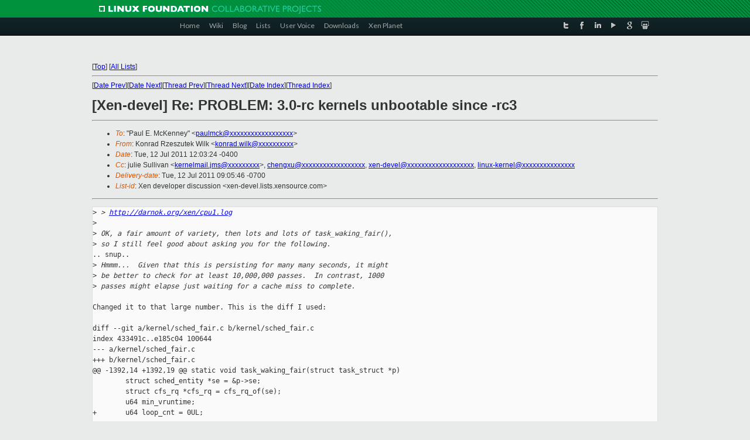

--- FILE ---
content_type: text/html
request_url: https://old-list-archives.xen.org/archives/html/xen-devel/2011-07/msg00365.html
body_size: 4435
content:
<!-- MHonArc v2.6.16 -->
<!--X-Subject: [Xen&#45;devel] Re: PROBLEM: 3.0&#45;rc kernels unbootable since &#45;rc3 -->
<!--X-From-R13: Ybaenq Dmrfmhgrx Ivyx <xbaenq.jvyxNbenpyr.pbz> -->
<!--X-Date: Tue, 12 Jul 2011 09:05:46 &#45;0700 -->
<!--X-Message-Id: 20110712160324.GA1186@dumpdata.com -->
<!--X-Content-Type: text/plain -->
<!--X-Reference: CAAVPGOMafp_+45X=7asHe=MqaHY8CiJYsf2GZ3qOPrWpjctHVQ@mail.gmail.com -->
<!--X-Reference: 20110710231449.GQ6014@linux.vnet.ibm.com -->
<!--X-Reference: 20110711162450.GA22913@dumpdata.com -->
<!--X-Reference: 20110711171337.GK2245@linux.vnet.ibm.com -->
<!--X-Reference: 20110711193021.GA2996@dumpdata.com -->
<!--X-Reference: 20110711201508.GN2245@linux.vnet.ibm.com -->
<!--X-Reference: 20110711210954.GA15745@dumpdata.com -->
<!--X-Reference: 20110712105506.GB2253@linux.vnet.ibm.com -->
<!--X-Reference: 20110712141228.GA7831@dumpdata.com -->
<!--X-Reference: 20110712144936.GD2326@linux.vnet.ibm.com -->
<!--X-Head-End-->
<!DOCTYPE html PUBLIC "-//W3C//DTD XHTML 1.0 Transitional//EN" "http://www.w3.org/TR/xhtml1/DTD/xhtml1-transitional.dtd">
<html xmlns="http://www.w3.org/1999/xhtml">
<head>
<meta http-equiv="Content-Type" content="text/html; charset=utf-8" />
<title>Xen project Mailing List</title>
</head>
<body bgcolor="#E9EAEA">
        
<link href="/archives/html/images/favicon.ico" rel="shortcut icon" type="image/vnd.microsoft.icon" />

<link href="/archives/html/css/layout.css" rel="stylesheet" type="text/css"/>

<link href="/archives/html/css/base.css" rel="stylesheet" type="text/css"/>
<link href="/archives/html/css/style1.css" rel="stylesheet" type="text/css"/>
<link href="/archives/html/css/menus.css" rel="stylesheet" type="text/css"/>
<link href="/archives/html/css/menus1.css" rel="stylesheet" type="text/css"/>
<link href='https://fonts.googleapis.com/css?family=Lato:400,700' rel='stylesheet' type='text/css'> 


<div class="green-header">
	<div class="mywrapper myclearfix">
		<img alt="" src="/archives/html/images/linux-foundation.png">
	</div>
</div>


<div class="myclearfix" id="mytoolbar">
	<div class="mywrapper myclearfix">
		<div class="float-left">				
			<div class="module smalltopmenu  deepest">
			<ul class="menu menu-line">
				<li class="level1 item435 active current"><a class="level1 active current" href="http://www.xenproject.org/"><span>Home</span></a></li>
				<li class="level1 item506"><a href="http://wiki.xenproject.org" class="item1 level1"><span>Wiki</span></a></li>
				<li class="level1 item507"><a href="http://blog.xenproject.org" class="item2 level1"><span>Blog</span></a></li>
				<li class="level1 item517"><a href="http://lists.xenproject.org" class="item3 level1"><span>Lists</span></a></li>
				<li class="level1 item508"><a href="http://xenorg.uservoice.com" class="item4 level1"><span>User Voice</span></a></li>
				<li class="level1 item509"><a href="http://www.xenproject.org/downloads.html" class="item5 level1"><span>Downloads</span></a></li>
				<li class="level1 item510"><a href="http://www.xenproject.org/xen-planet.html" class="item6 level1"><span>Xen Planet</span></a></li></ul>		
			</div>				
		</div>
							
		<div class="float-right"><div class="module socialmenu  deepest">
			<ul class="menu menu-line">
				<li class="level1 item511"><a href="https://twitter.com/xen_org" class="twitter level1"><span><span style="background-image: url('/archives/html/images/twitter-icon.png');" class="icon"> </span>Twitter</span></a></li>
				<li class="level1 item512"><a href="https://www.facebook.com/pages/The-Xen-Project/181712638644349" class="facebook level1"><span><span style="background-image: url('/archives/html/images/facebook-icon.png');" class="icon"> </span>Facebook</span></a></li>
				<li class="level1 item513"><a href="http://www.linkedin.com/groups?home=&amp;gid=167190" class="linkedin level1"><span><span style="background-image: url('/archives/html/images/linkedin-icon.png');" class="icon"> </span>LinkedIn</span></a></li>
				<li class="level1 item514"><a href="http://vimeo.com/channels/xen" class="vimeo level1"><span><span style="background-image: url('/archives/html/images/vimeo-icon.png');" class="icon"> </span>Vimeo</span></a></li>
				<li class="level1 item515"><a href="https://plus.google.com/b/109906712194947644104/109906712194947644104/about" class="googleplus level1"><span><span style="background-image: url('/archives/html/images/googleplus-icon.png');" class="icon"> </span>Google Plus</span></a></li>
				<li class="level1 item516"><a href="http://slideshare.net/xen_com_mgr/presentations" class="slideshare level1"><span><span style="background-image: url('/archives/html/images/slideshare-icon.png');" class="icon"> </span>Slideshare</span></a></li>
			</ul>		
			</div>
		</div>
	</div>
</div>
    

<p>&nbsp;</p>
<table cellpadding="0" align="center" width="970px">
  <tr>
    <td>
    <!-- start main -->



<div class="metaIdxNav">
<nobr>[<a href="../">Top</a>]</nobr>
<nobr>[<a href="/archives/html/">All Lists</a>]</nobr>
</div>
</center>
<!--X-Body-Begin-->
<!--X-User-Header-->
<!--X-User-Header-End-->
<!--X-TopPNI-->
<hr>
[<a href="msg00364.html">Date Prev</a>][<a href="msg00366.html">Date Next</a>][<a href="msg00400.html">Thread Prev</a>][<a href="msg00404.html">Thread Next</a>][<a href="index.html#00365">Date Index</a>][<a href="threads.html#00365">Thread Index</a>]
<!--X-TopPNI-End-->
<!--X-MsgBody-->
<!--X-Subject-Header-Begin-->
<h1>[Xen-devel] Re: PROBLEM: 3.0-rc kernels unbootable since -rc3</h1>
<hr>
<!--X-Subject-Header-End-->
<!--X-Head-of-Message-->
<ul>
<li><em>To</em>: &quot;Paul E. McKenney&quot; &lt;<a href="mailto:paulmck@DOMAIN.HIDDEN">paulmck@xxxxxxxxxxxxxxxxxx</a>&gt;</li>
<li><em>From</em>: Konrad Rzeszutek Wilk &lt;<a href="mailto:konrad.wilk@DOMAIN.HIDDEN">konrad.wilk@xxxxxxxxxx</a>&gt;</li>
<li><em>Date</em>: Tue, 12 Jul 2011 12:03:24 -0400</li>
<li><em>Cc</em>: julie Sullivan &lt;<a href="mailto:kernelmail.jms@DOMAIN.HIDDEN">kernelmail.jms@xxxxxxxxx</a>&gt;, <a href="mailto:chengxu@DOMAIN.HIDDEN">chengxu@xxxxxxxxxxxxxxxxxx</a>,	<a href="mailto:xen-devel@DOMAIN.HIDDEN">xen-devel@xxxxxxxxxxxxxxxxxxx</a>, <a href="mailto:linux-kernel@DOMAIN.HIDDEN">linux-kernel@xxxxxxxxxxxxxxx</a></li>
<li><em>Delivery-date</em>: Tue, 12 Jul 2011 09:05:46 -0700</li>
<li><em>List-id</em>: Xen developer discussion &lt;xen-devel.lists.xensource.com&gt;</li>
</ul>
<!--X-Head-of-Message-End-->
<!--X-Head-Body-Sep-Begin-->
<hr>
<!--X-Head-Body-Sep-End-->
<!--X-Body-of-Message-->
<pre>&gt;<i> &gt; <a  rel="nofollow" href="http://darnok.org/xen/cpu1.log">http://darnok.org/xen/cpu1.log</a></i>
&gt;<i> </i>
&gt;<i> OK, a fair amount of variety, then lots and lots of task_waking_fair(),</i>
&gt;<i> so I still feel good about asking you for the following.</i>
.. snup..
&gt;<i> Hmmm...  Given that this is persisting for many many seconds, it might</i>
&gt;<i> be better to check for at least 10,000,000 passes.  In contrast, 1000</i>
&gt;<i> passes might elapse just waiting for a cache miss to complete.</i>

Changed it to that large number. This is the diff I used:

diff --git a/kernel/sched_fair.c b/kernel/sched_fair.c
index 433491c..e185c04 100644
--- a/kernel/sched_fair.c
+++ b/kernel/sched_fair.c
@@ -1392,14 +1392,19 @@ static void task_waking_fair(struct task_struct *p)
        struct sched_entity *se = &amp;p-&gt;se;
        struct cfs_rq *cfs_rq = cfs_rq_of(se);
        u64 min_vruntime;
+       u64 loop_cnt = 0UL;
 
 #ifndef CONFIG_64BIT
        u64 min_vruntime_copy;
-
+       loop_cnt = 0UL;
        do {
                min_vruntime_copy = cfs_rq-&gt;min_vruntime_copy;
                smp_rmb();
                min_vruntime = cfs_rq-&gt;min_vruntime;
+               if (loop_cnt++ &gt; 10000000) {
+                       printk(KERN_INFO &quot;POKE!\n&quot;);
+                       loop_cnt = 0UL;
+               }
        } while (min_vruntime != min_vruntime_copy);
 #else
        min_vruntime = cfs_rq-&gt;min_vruntime;

And the log is:
<a  rel="nofollow" href="http://darnok.org/xen/loop_cnt.log">http://darnok.org/xen/loop_cnt.log</a>

which seems to imply that we are indeed stuck in that loop
forever.

&gt;<i> </i>
&gt;<i> Other possible causes include:</i>

What is really strange is that I can only reproduce this on 32-bit builds.
&gt;<i> </i>
&gt;<i> o     A mismatch between Xen's and RCU's ideas of how CONFIG_NO_HZ</i>
&gt;<i>       works.  If Xen thinks that the CPU is in CONFIG_NO_HZ's</i>
&gt;<i>       dyntick-idle mode, but RCU thinks otherwise, the grace period</i>
&gt;<i>       might stall.</i>

One sure way to figure this out is to disable CONFIG_NO_HZ right?
Or will that take away task_waking_fair case as well?
&gt;<i> </i>
&gt;<i> o     Problems due to portions of the code attempting to use</i>
&gt;<i>       RCU read-side critical sections while in dyntick-idle mode.</i>
&gt;<i>       Frederic Weisbecker has located some of these, (though not yet</i>
&gt;<i>       in Xen) and he has some diagnositics which may be found at:</i>
&gt;<i> </i>
&gt;<i>       git://git.kernel.org/pub/scm/linux/kernel/git/paulmck/linux-2.6-rcu.git</i>
&gt;<i> </i>
&gt;<i>       on branch eqscheck.2011.07.08a.</i>
&gt;<i> </i>
&gt;<i>       You need to enable CONFIG_PROVE_RCU for these diagnostics to</i>
&gt;<i>       be executed.</i>

Ok, let me try those too.
&gt;<i> </i>
&gt;<i> o     As always, there might be bugs in RCU.  ;-)</i>
&gt;<i> </i>
&gt;<i> But the loop in task_waking_fair() looks like the most prominent smoking</i>
&gt;<i> gun at the moment.</i>

_______________________________________________
Xen-devel mailing list
Xen-devel@xxxxxxxxxxxxxxxxxxx
<a  rel="nofollow" href="http://lists.xensource.com/xen-devel">http://lists.xensource.com/xen-devel</a>

</pre>
<!--X-Body-of-Message-End-->
<!--X-MsgBody-End-->
<!--X-Follow-Ups-->
<hr>
<ul><li><strong>Follow-Ups</strong>:
<ul>
<li><strong><a name="00404" href="msg00404.html">[Xen-devel] Re: PROBLEM: 3.0-rc kernels unbootable since -rc3</a></strong>
<ul><li><em>From:</em> Paul E. McKenney</li></ul></li>
</ul></li></ul>
<!--X-Follow-Ups-End-->
<!--X-References-->
<ul><li><strong>References</strong>:
<ul>
<li><strong><a name="00331" href="msg00331.html">[Xen-devel] Re: PROBLEM: 3.0-rc kernels unbootable since -rc3</a></strong>
<ul><li><em>From:</em> Konrad Rzeszutek Wilk</li></ul></li>
<li><strong><a name="00395" href="msg00395.html">[Xen-devel] Re: PROBLEM: 3.0-rc kernels unbootable since -rc3</a></strong>
<ul><li><em>From:</em> Paul E. McKenney</li></ul></li>
<li><strong><a name="00334" href="msg00334.html">[Xen-devel] Re: PROBLEM: 3.0-rc kernels unbootable since -rc3</a></strong>
<ul><li><em>From:</em> Konrad Rzeszutek Wilk</li></ul></li>
<li><strong><a name="00396" href="msg00396.html">[Xen-devel] Re: PROBLEM: 3.0-rc kernels unbootable since -rc3</a></strong>
<ul><li><em>From:</em> Paul E. McKenney</li></ul></li>
<li><strong><a name="00336" href="msg00336.html">[Xen-devel] Re: PROBLEM: 3.0-rc kernels unbootable since -rc3</a></strong>
<ul><li><em>From:</em> Konrad Rzeszutek Wilk</li></ul></li>
<li><strong><a name="00398" href="msg00398.html">[Xen-devel] Re: PROBLEM: 3.0-rc kernels unbootable since -rc3</a></strong>
<ul><li><em>From:</em> Paul E. McKenney</li></ul></li>
<li><strong><a name="00362" href="msg00362.html">[Xen-devel] Re: PROBLEM: 3.0-rc kernels unbootable since -rc3</a></strong>
<ul><li><em>From:</em> Konrad Rzeszutek Wilk</li></ul></li>
<li><strong><a name="00400" href="msg00400.html">[Xen-devel] Re: PROBLEM: 3.0-rc kernels unbootable since -rc3</a></strong>
<ul><li><em>From:</em> Paul E. McKenney</li></ul></li>
</ul></li></ul>
<!--X-References-End-->
<!--X-BotPNI-->
<ul>
<li>Prev by Date:
<strong><a href="msg00364.html">[Xen-devel] [PATCH] x86-64: properly handle alias mappings beyond	_end</a></strong>
</li>
<li>Next by Date:
<strong><a href="msg00366.html">[Xen-devel] Re: PROBLEM: 3.0-rc kernels unbootable since -rc3 - under Xen, 32-bit guest only.</a></strong>
</li>
<li>Previous by thread:
<strong><a href="msg00400.html">[Xen-devel] Re: PROBLEM: 3.0-rc kernels unbootable since -rc3</a></strong>
</li>
<li>Next by thread:
<strong><a href="msg00404.html">[Xen-devel] Re: PROBLEM: 3.0-rc kernels unbootable since -rc3</a></strong>
</li>
<li>Index(es):
<ul>
<li><a href="index.html#00365"><strong>Date</strong></a></li>
<li><a href="threads.html#00365"><strong>Thread</strong></a></li>
</ul>
</li>
</ul>

<!--X-BotPNI-End-->
<!--X-User-Footer-->
<!--X-User-Footer-End-->

    <!-- end main -->
    </td>
  </tr>
</table>
<p>&nbsp;</p>

<div class="green-footer">
    <div class="mywrapper myclearfix">
    	<p>&copy;2013 Xen Project, A Linux Foundation Collaborative Project. All Rights Reserved. <br>
    Linux Foundation is a registered trademark of The Linux Foundation. <br>
    Xen Project is a trademark of The Linux Foundation.</p>		 
    </div> 
</div>

<link href="/archives/html/css/copyright.css" rel="stylesheet" type="text/css"/>
<hr>
<table cellpadding="0" align="center" width="970px">
  <tr valign="top">
    <td width="70px"><img src="/archives/html/images/rackspace.png" alt="Rackspace"></td>
    <td class="footnote">        
        <p>Lists.xenproject.org is hosted with <a href="http://www.rackspace.com/">RackSpace</a>, monitoring our<br>
           servers 24x7x365 and backed by RackSpace's Fanatical Support&reg;.</p>
    </td>
  </tr>
</table>

<!-- Asynchronous tracking code for Xen Project  -->
<script type="text/javascript">

var _gaq = _gaq || [];
_gaq.push(['_setAccount', 'UA-40152447-1']);
_gaq.push(['_setDomainName', 'xenproject.org']);
_gaq.push(['_trackPageview']);

(function() {
var ga = document.createElement('script'); ga.type = 'text/javascript'; ga.async = true;
ga.src = ('https:' == document.location.protocol ? 'https://ssl' : 'http://www') + '.google-analytics.com/ga.js';
var s = document.getElementsByTagName('script')[0]; s.parentNode.insertBefore(ga, s);
})();

</script>


</body>
</html>

